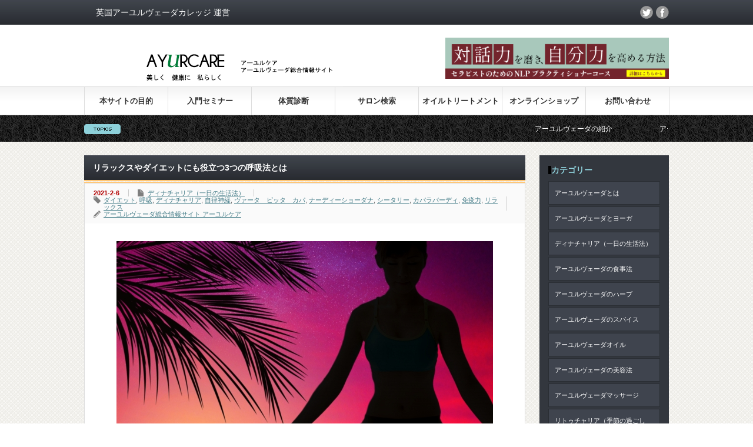

--- FILE ---
content_type: text/html; charset=UTF-8
request_url: https://ayurcare.jp/dinacharya-breathing/
body_size: 20269
content:
<!DOCTYPE html PUBLIC "-//W3C//DTD XHTML 1.1//EN" "https://www.w3.org/TR/xhtml11/DTD/xhtml11.dtd">
<!--[if lt IE 9]><html xmlns="https://www.w3.org/1999/xhtml" class="ie"><![endif]-->
<!--[if (gt IE 9)|!(IE)]><!--><html xmlns="https://www.w3.org/1999/xhtml"><!--<![endif]-->
<head profile="https://gmpg.org/xfn/11">
<meta http-equiv="Content-Type" content="text/html; charset=UTF-8" />
<meta http-equiv="X-UA-Compatible" content="IE=edge,chrome=1" />
<meta name="viewport" content="width=device-width" />

<link rel="alternate" type="application/rss+xml" title="アーユルヴェーダ総合情報サイト | アーユルケア RSS Feed" href="https://ayurcare.jp/feed/" />
<link rel="alternate" type="application/atom+xml" title="アーユルヴェーダ総合情報サイト | アーユルケア Atom Feed" href="https://ayurcare.jp/feed/atom/" /> 
<link rel="icon" href="https://ayurcare.jp/wp-content/uploads/2020/11/favicon.ico">
<link rel="apple-touch-icon" sizes="152x152" href="https://ayurcare.jp/wp-content/uploads/2020/11/apple-touch-icon-152x152-1.png">
<link rel="icon" type="image/png" sizes="192x192" href="https://ayurcare.jp/wp-content/uploads/2020/11/favicon-192x192-1.png">
<link rel="pingback" href="https://ayurcare.jp/xmlrpc.php" />
 

		<!-- All in One SEO 4.1.0.3 -->
		<title>リラックスやダイエットにも役立つ3つの呼吸法とは | アーユルヴェーダ総合情報サイト | アーユルケア</title>
		<meta name="description" content="Contents1 新型コロナウイルス感染症対策としてアーユルヴェーダでできることは1.1 １日１回、１分間の呼吸の回数をはかってみる1.2 体質別に役立つバランスを整える呼吸法の種類と効果1.2.1 リラックスしたい時 […]"/>
		<meta name="keywords" content="ダイエット,呼吸,ディナチャリア,自律神経,ヴァータ　ピッタ　カパ,ナーディーショーダナ,シータリー,カパラバーディ,免疫力,リラックス" />
		<link rel="canonical" href="https://ayurcare.jp/dinacharya-breathing/" />
		<meta property="og:site_name" content="アーユルケア | アーユルヴェーダ総合情報サイト" />
		<meta property="og:type" content="article" />
		<meta property="og:title" content="リラックスやダイエットにも役立つ3つの呼吸法とは | アーユルヴェーダ総合情報サイト | アーユルケア" />
		<meta property="og:description" content="Contents1 新型コロナウイルス感染症対策としてアーユルヴェーダでできることは1.1 １日１回、１分間の呼吸の回数をはかってみる1.2 体質別に役立つバランスを整える呼吸法の種類と効果1.2.1 リラックスしたい時 […]" />
		<meta property="og:url" content="https://ayurcare.jp/dinacharya-breathing/" />
		<meta property="og:image" content="https://ayurcare.jp/wp-content/uploads/2016/06/e5b59696f1c441e3a20529ac1ae240e3_s.jpg" />
		<meta property="og:image:secure_url" content="https://ayurcare.jp/wp-content/uploads/2016/06/e5b59696f1c441e3a20529ac1ae240e3_s.jpg" />
		<meta property="og:image:width" content="640" />
		<meta property="og:image:height" content="453" />
		<meta property="article:published_time" content="2021-02-06T09:00:00Z" />
		<meta property="article:modified_time" content="2021-06-11T04:07:15Z" />
		<meta name="twitter:card" content="summary" />
		<meta name="twitter:domain" content="ayurcare.jp" />
		<meta name="twitter:title" content="リラックスやダイエットにも役立つ3つの呼吸法とは | アーユルヴェーダ総合情報サイト | アーユルケア" />
		<meta name="twitter:description" content="Contents1 新型コロナウイルス感染症対策としてアーユルヴェーダでできることは1.1 １日１回、１分間の呼吸の回数をはかってみる1.2 体質別に役立つバランスを整える呼吸法の種類と効果1.2.1 リラックスしたい時 […]" />
		<meta name="twitter:image" content="https://ayurcare.jp/wp-content/uploads/2016/06/e5b59696f1c441e3a20529ac1ae240e3_s.jpg" />
		<meta name="google" content="nositelinkssearchbox" />
		<script type="application/ld+json" class="aioseo-schema">
			{"@context":"https:\/\/schema.org","@graph":[{"@type":"WebSite","@id":"https:\/\/ayurcare.jp\/#website","url":"https:\/\/ayurcare.jp\/","name":"\u30a2\u30fc\u30e6\u30eb\u30f4\u30a7\u30fc\u30c0\u7dcf\u5408\u60c5\u5831\u30b5\u30a4\u30c8 | \u30a2\u30fc\u30e6\u30eb\u30b1\u30a2","publisher":{"@id":"https:\/\/ayurcare.jp\/#person"}},{"@type":"Person","@id":"https:\/\/ayurcare.jp\/#person","name":"\u30a2\u30fc\u30e6\u30eb\u30b1\u30a2","image":"https:\/\/ayurcare.jp\/wp-content\/uploads\/2020\/02\/logo-2.png"},{"@type":"BreadcrumbList","@id":"https:\/\/ayurcare.jp\/dinacharya-breathing\/#breadcrumblist","itemListElement":[{"@type":"ListItem","@id":"https:\/\/ayurcare.jp\/#listItem","position":"1","item":{"@id":"https:\/\/ayurcare.jp\/#item","name":"\u30db\u30fc\u30e0","description":"\u30a2\u30fc\u30e6\u30eb\u30b1\u30a2\u3067\u306f\u30015000\u5e74\u306e\u6b74\u53f2\u3092\u3082\u3064\u30a4\u30f3\u30c9\u30fb\u30b9\u30ea\u30e9\u30f3\u30ab\u767a\u7965\u306e\u4f1d\u7d71\u533b\u7642\u300c\u751f\u547d\u79d1\u5b66\u300d\u3067\u3042\u308b\u30a2\u30fc\u30e6\u30eb\u30f4\u30a7\u30fc\u30c0\u306b\u3064\u3044\u3066\u6df1\u304f\u5b66\u3076\u3053\u3068\u304c\u3067\u304d\u308b\u7dcf\u5408\u60c5\u5831\u30b5\u30a4\u30c8\u3067\u3059\u3002\u30c9\u30fc\u30b7\u30e3\u3068\u547c\u3070\u308c\u308b3\u3064\u306e\u8981\u7d20\u300c\u30f4\u30a1\u30fc\u30bf\u300d\u300c\u30d4\u30c3\u30bf\u300d\u300c\u30ab\u30d1\u300d\u3001\u30aa\u30a4\u30eb\u3001\u30b9\u30d4\u30ea\u30c1\u30e5\u30a2\u30eb\u30d2\u30fc\u30ea\u30f3\u30b0\u3001\u30a2\u30fc\u30e6\u30eb\u30f4\u30a7\u30fc\u30c0\u306e\u98df\u4e8b\u6cd5\u3084\u7f8e\u5bb9\u6cd5\u7b49\u3001\u53b3\u9078\u3057\u305f\u60c5\u5831\u3092\u304a\u5c4a\u3051\u3057\u307e\u3059\u3002","url":"https:\/\/ayurcare.jp\/"},"nextItem":"https:\/\/ayurcare.jp\/dinacharya-breathing\/#listItem"},{"@type":"ListItem","@id":"https:\/\/ayurcare.jp\/dinacharya-breathing\/#listItem","position":"2","item":{"@id":"https:\/\/ayurcare.jp\/dinacharya-breathing\/#item","name":"\u30ea\u30e9\u30c3\u30af\u30b9\u3084\u30c0\u30a4\u30a8\u30c3\u30c8\u306b\u3082\u5f79\u7acb\u30643\u3064\u306e\u547c\u5438\u6cd5\u3068\u306f","description":"Contents1 \u65b0\u578b\u30b3\u30ed\u30ca\u30a6\u30a4\u30eb\u30b9\u611f\u67d3\u75c7\u5bfe\u7b56\u3068\u3057\u3066\u30a2\u30fc\u30e6\u30eb\u30f4\u30a7\u30fc\u30c0\u3067\u3067\u304d\u308b\u3053\u3068\u306f1.1 \uff11\u65e5\uff11\u56de\u3001\uff11\u5206\u9593\u306e\u547c\u5438\u306e\u56de\u6570\u3092\u306f\u304b\u3063\u3066\u307f\u308b1.2 \u4f53\u8cea\u5225\u306b\u5f79\u7acb\u3064\u30d0\u30e9\u30f3\u30b9\u3092\u6574\u3048\u308b\u547c\u5438\u6cd5\u306e\u7a2e\u985e\u3068\u52b9\u679c1.2.1 \u30ea\u30e9\u30c3\u30af\u30b9\u3057\u305f\u3044\u6642 [\u2026]","url":"https:\/\/ayurcare.jp\/dinacharya-breathing\/"},"previousItem":"https:\/\/ayurcare.jp\/#listItem"}]},{"@type":"Person","@id":"https:\/\/ayurcare.jp\/author\/ayurcare\/#author","url":"https:\/\/ayurcare.jp\/author\/ayurcare\/","name":"\u30a2\u30fc\u30e6\u30eb\u30f4\u30a7\u30fc\u30c0\u7dcf\u5408\u60c5\u5831\u30b5\u30a4\u30c8 \u30a2\u30fc\u30e6\u30eb\u30b1\u30a2","image":{"@type":"ImageObject","@id":"https:\/\/ayurcare.jp\/dinacharya-breathing\/#authorImage","url":"https:\/\/secure.gravatar.com\/avatar\/8679bbfb632381e17aebad0f73b13b60?s=96&d=mm&r=g","width":"96","height":"96","caption":"\u30a2\u30fc\u30e6\u30eb\u30f4\u30a7\u30fc\u30c0\u7dcf\u5408\u60c5\u5831\u30b5\u30a4\u30c8 \u30a2\u30fc\u30e6\u30eb\u30b1\u30a2"}},{"@type":"WebPage","@id":"https:\/\/ayurcare.jp\/dinacharya-breathing\/#webpage","url":"https:\/\/ayurcare.jp\/dinacharya-breathing\/","name":"\u30ea\u30e9\u30c3\u30af\u30b9\u3084\u30c0\u30a4\u30a8\u30c3\u30c8\u306b\u3082\u5f79\u7acb\u30643\u3064\u306e\u547c\u5438\u6cd5\u3068\u306f | \u30a2\u30fc\u30e6\u30eb\u30f4\u30a7\u30fc\u30c0\u7dcf\u5408\u60c5\u5831\u30b5\u30a4\u30c8 | \u30a2\u30fc\u30e6\u30eb\u30b1\u30a2","description":"Contents1 \u65b0\u578b\u30b3\u30ed\u30ca\u30a6\u30a4\u30eb\u30b9\u611f\u67d3\u75c7\u5bfe\u7b56\u3068\u3057\u3066\u30a2\u30fc\u30e6\u30eb\u30f4\u30a7\u30fc\u30c0\u3067\u3067\u304d\u308b\u3053\u3068\u306f1.1 \uff11\u65e5\uff11\u56de\u3001\uff11\u5206\u9593\u306e\u547c\u5438\u306e\u56de\u6570\u3092\u306f\u304b\u3063\u3066\u307f\u308b1.2 \u4f53\u8cea\u5225\u306b\u5f79\u7acb\u3064\u30d0\u30e9\u30f3\u30b9\u3092\u6574\u3048\u308b\u547c\u5438\u6cd5\u306e\u7a2e\u985e\u3068\u52b9\u679c1.2.1 \u30ea\u30e9\u30c3\u30af\u30b9\u3057\u305f\u3044\u6642 [\u2026]","inLanguage":"ja","isPartOf":{"@id":"https:\/\/ayurcare.jp\/#website"},"breadcrumb":{"@id":"https:\/\/ayurcare.jp\/dinacharya-breathing\/#breadcrumblist"},"author":"https:\/\/ayurcare.jp\/dinacharya-breathing\/#author","creator":"https:\/\/ayurcare.jp\/dinacharya-breathing\/#author","image":{"@type":"ImageObject","@id":"https:\/\/ayurcare.jp\/#mainImage","url":"https:\/\/ayurcare.jp\/wp-content\/uploads\/2016\/06\/e5b59696f1c441e3a20529ac1ae240e3_s.jpg","width":"640","height":"453"},"primaryImageOfPage":{"@id":"https:\/\/ayurcare.jp\/dinacharya-breathing\/#mainImage"},"datePublished":"2021-02-06T09:00:00+09:00","dateModified":"2021-06-11T04:07:15+09:00"},{"@type":"Article","@id":"https:\/\/ayurcare.jp\/dinacharya-breathing\/#article","name":"\u30ea\u30e9\u30c3\u30af\u30b9\u3084\u30c0\u30a4\u30a8\u30c3\u30c8\u306b\u3082\u5f79\u7acb\u30643\u3064\u306e\u547c\u5438\u6cd5\u3068\u306f | \u30a2\u30fc\u30e6\u30eb\u30f4\u30a7\u30fc\u30c0\u7dcf\u5408\u60c5\u5831\u30b5\u30a4\u30c8 | \u30a2\u30fc\u30e6\u30eb\u30b1\u30a2","description":"Contents1 \u65b0\u578b\u30b3\u30ed\u30ca\u30a6\u30a4\u30eb\u30b9\u611f\u67d3\u75c7\u5bfe\u7b56\u3068\u3057\u3066\u30a2\u30fc\u30e6\u30eb\u30f4\u30a7\u30fc\u30c0\u3067\u3067\u304d\u308b\u3053\u3068\u306f1.1 \uff11\u65e5\uff11\u56de\u3001\uff11\u5206\u9593\u306e\u547c\u5438\u306e\u56de\u6570\u3092\u306f\u304b\u3063\u3066\u307f\u308b1.2 \u4f53\u8cea\u5225\u306b\u5f79\u7acb\u3064\u30d0\u30e9\u30f3\u30b9\u3092\u6574\u3048\u308b\u547c\u5438\u6cd5\u306e\u7a2e\u985e\u3068\u52b9\u679c1.2.1 \u30ea\u30e9\u30c3\u30af\u30b9\u3057\u305f\u3044\u6642 [\u2026]","headline":"\u30ea\u30e9\u30c3\u30af\u30b9\u3084\u30c0\u30a4\u30a8\u30c3\u30c8\u306b\u3082\u5f79\u7acb\u30643\u3064\u306e\u547c\u5438\u6cd5\u3068\u306f","author":{"@id":"https:\/\/ayurcare.jp\/author\/ayurcare\/#author"},"publisher":{"@id":"https:\/\/ayurcare.jp\/#person"},"datePublished":"2021-02-06T09:00:00+09:00","dateModified":"2021-06-11T04:07:15+09:00","articleSection":"\u30c7\u30a3\u30ca\u30c1\u30e3\u30ea\u30a2\uff08\u4e00\u65e5\u306e\u751f\u6d3b\u6cd5\uff09, \u30c0\u30a4\u30a8\u30c3\u30c8, \u547c\u5438, \u30c7\u30a3\u30ca\u30c1\u30e3\u30ea\u30a2, \u81ea\u5f8b\u795e\u7d4c, \u30f4\u30a1\u30fc\u30bf\u3000\u30d4\u30c3\u30bf\u3000\u30ab\u30d1, \u30ca\u30fc\u30c7\u30a3\u30fc\u30b7\u30e7\u30fc\u30c0\u30ca, \u30b7\u30fc\u30bf\u30ea\u30fc, \u30ab\u30d1\u30e9\u30d0\u30fc\u30c7\u30a3, \u514d\u75ab\u529b, \u30ea\u30e9\u30c3\u30af\u30b9","mainEntityOfPage":{"@id":"https:\/\/ayurcare.jp\/dinacharya-breathing\/#webpage"},"isPartOf":{"@id":"https:\/\/ayurcare.jp\/dinacharya-breathing\/#webpage"},"image":{"@type":"ImageObject","@id":"https:\/\/ayurcare.jp\/#articleImage","url":"https:\/\/ayurcare.jp\/wp-content\/uploads\/2016\/06\/e5b59696f1c441e3a20529ac1ae240e3_s.jpg","width":"640","height":"453"}}]}
		</script>
		<!-- All in One SEO -->

<link rel='dns-prefetch' href='//s.w.org' />
<link rel="alternate" type="application/rss+xml" title="アーユルヴェーダ総合情報サイト | アーユルケア &raquo; リラックスやダイエットにも役立つ3つの呼吸法とは のコメントのフィード" href="https://ayurcare.jp/dinacharya-breathing/feed/" />
		<!-- This site uses the Google Analytics by MonsterInsights plugin v8.12.1 - Using Analytics tracking - https://www.monsterinsights.com/ -->
							<script
				src="//www.googletagmanager.com/gtag/js?id=G-SH95N754RT"  data-cfasync="false" data-wpfc-render="false" type="text/javascript" async></script>
			<script data-cfasync="false" data-wpfc-render="false" type="text/javascript">
				var mi_version = '8.12.1';
				var mi_track_user = true;
				var mi_no_track_reason = '';
				
								var disableStrs = [
										'ga-disable-G-SH95N754RT',
														];

				/* Function to detect opted out users */
				function __gtagTrackerIsOptedOut() {
					for (var index = 0; index < disableStrs.length; index++) {
						if (document.cookie.indexOf(disableStrs[index] + '=true') > -1) {
							return true;
						}
					}

					return false;
				}

				/* Disable tracking if the opt-out cookie exists. */
				if (__gtagTrackerIsOptedOut()) {
					for (var index = 0; index < disableStrs.length; index++) {
						window[disableStrs[index]] = true;
					}
				}

				/* Opt-out function */
				function __gtagTrackerOptout() {
					for (var index = 0; index < disableStrs.length; index++) {
						document.cookie = disableStrs[index] + '=true; expires=Thu, 31 Dec 2099 23:59:59 UTC; path=/';
						window[disableStrs[index]] = true;
					}
				}

				if ('undefined' === typeof gaOptout) {
					function gaOptout() {
						__gtagTrackerOptout();
					}
				}
								window.dataLayer = window.dataLayer || [];

				window.MonsterInsightsDualTracker = {
					helpers: {},
					trackers: {},
				};
				if (mi_track_user) {
					function __gtagDataLayer() {
						dataLayer.push(arguments);
					}

					function __gtagTracker(type, name, parameters) {
						if (!parameters) {
							parameters = {};
						}

						if (parameters.send_to) {
							__gtagDataLayer.apply(null, arguments);
							return;
						}

						if (type === 'event') {
														parameters.send_to = monsterinsights_frontend.v4_id;
							var hookName = name;
							if (typeof parameters['event_category'] !== 'undefined') {
								hookName = parameters['event_category'] + ':' + name;
							}

							if (typeof MonsterInsightsDualTracker.trackers[hookName] !== 'undefined') {
								MonsterInsightsDualTracker.trackers[hookName](parameters);
							} else {
								__gtagDataLayer('event', name, parameters);
							}
							
													} else {
							__gtagDataLayer.apply(null, arguments);
						}
					}

					__gtagTracker('js', new Date());
					__gtagTracker('set', {
						'developer_id.dZGIzZG': true,
											});
										__gtagTracker('config', 'G-SH95N754RT', {"forceSSL":"true","link_attribution":"true"} );
															window.gtag = __gtagTracker;										(function () {
						/* https://developers.google.com/analytics/devguides/collection/analyticsjs/ */
						/* ga and __gaTracker compatibility shim. */
						var noopfn = function () {
							return null;
						};
						var newtracker = function () {
							return new Tracker();
						};
						var Tracker = function () {
							return null;
						};
						var p = Tracker.prototype;
						p.get = noopfn;
						p.set = noopfn;
						p.send = function () {
							var args = Array.prototype.slice.call(arguments);
							args.unshift('send');
							__gaTracker.apply(null, args);
						};
						var __gaTracker = function () {
							var len = arguments.length;
							if (len === 0) {
								return;
							}
							var f = arguments[len - 1];
							if (typeof f !== 'object' || f === null || typeof f.hitCallback !== 'function') {
								if ('send' === arguments[0]) {
									var hitConverted, hitObject = false, action;
									if ('event' === arguments[1]) {
										if ('undefined' !== typeof arguments[3]) {
											hitObject = {
												'eventAction': arguments[3],
												'eventCategory': arguments[2],
												'eventLabel': arguments[4],
												'value': arguments[5] ? arguments[5] : 1,
											}
										}
									}
									if ('pageview' === arguments[1]) {
										if ('undefined' !== typeof arguments[2]) {
											hitObject = {
												'eventAction': 'page_view',
												'page_path': arguments[2],
											}
										}
									}
									if (typeof arguments[2] === 'object') {
										hitObject = arguments[2];
									}
									if (typeof arguments[5] === 'object') {
										Object.assign(hitObject, arguments[5]);
									}
									if ('undefined' !== typeof arguments[1].hitType) {
										hitObject = arguments[1];
										if ('pageview' === hitObject.hitType) {
											hitObject.eventAction = 'page_view';
										}
									}
									if (hitObject) {
										action = 'timing' === arguments[1].hitType ? 'timing_complete' : hitObject.eventAction;
										hitConverted = mapArgs(hitObject);
										__gtagTracker('event', action, hitConverted);
									}
								}
								return;
							}

							function mapArgs(args) {
								var arg, hit = {};
								var gaMap = {
									'eventCategory': 'event_category',
									'eventAction': 'event_action',
									'eventLabel': 'event_label',
									'eventValue': 'event_value',
									'nonInteraction': 'non_interaction',
									'timingCategory': 'event_category',
									'timingVar': 'name',
									'timingValue': 'value',
									'timingLabel': 'event_label',
									'page': 'page_path',
									'location': 'page_location',
									'title': 'page_title',
								};
								for (arg in args) {
																		if (!(!args.hasOwnProperty(arg) || !gaMap.hasOwnProperty(arg))) {
										hit[gaMap[arg]] = args[arg];
									} else {
										hit[arg] = args[arg];
									}
								}
								return hit;
							}

							try {
								f.hitCallback();
							} catch (ex) {
							}
						};
						__gaTracker.create = newtracker;
						__gaTracker.getByName = newtracker;
						__gaTracker.getAll = function () {
							return [];
						};
						__gaTracker.remove = noopfn;
						__gaTracker.loaded = true;
						window['__gaTracker'] = __gaTracker;
					})();
									} else {
										console.log("");
					(function () {
						function __gtagTracker() {
							return null;
						}

						window['__gtagTracker'] = __gtagTracker;
						window['gtag'] = __gtagTracker;
					})();
									}
			</script>
				<!-- / Google Analytics by MonsterInsights -->
				<script type="text/javascript">
			window._wpemojiSettings = {"baseUrl":"https:\/\/s.w.org\/images\/core\/emoji\/13.0.1\/72x72\/","ext":".png","svgUrl":"https:\/\/s.w.org\/images\/core\/emoji\/13.0.1\/svg\/","svgExt":".svg","source":{"concatemoji":"https:\/\/ayurcare.jp\/wp-includes\/js\/wp-emoji-release.min.js?ver=5.7.14"}};
			!function(e,a,t){var n,r,o,i=a.createElement("canvas"),p=i.getContext&&i.getContext("2d");function s(e,t){var a=String.fromCharCode;p.clearRect(0,0,i.width,i.height),p.fillText(a.apply(this,e),0,0);e=i.toDataURL();return p.clearRect(0,0,i.width,i.height),p.fillText(a.apply(this,t),0,0),e===i.toDataURL()}function c(e){var t=a.createElement("script");t.src=e,t.defer=t.type="text/javascript",a.getElementsByTagName("head")[0].appendChild(t)}for(o=Array("flag","emoji"),t.supports={everything:!0,everythingExceptFlag:!0},r=0;r<o.length;r++)t.supports[o[r]]=function(e){if(!p||!p.fillText)return!1;switch(p.textBaseline="top",p.font="600 32px Arial",e){case"flag":return s([127987,65039,8205,9895,65039],[127987,65039,8203,9895,65039])?!1:!s([55356,56826,55356,56819],[55356,56826,8203,55356,56819])&&!s([55356,57332,56128,56423,56128,56418,56128,56421,56128,56430,56128,56423,56128,56447],[55356,57332,8203,56128,56423,8203,56128,56418,8203,56128,56421,8203,56128,56430,8203,56128,56423,8203,56128,56447]);case"emoji":return!s([55357,56424,8205,55356,57212],[55357,56424,8203,55356,57212])}return!1}(o[r]),t.supports.everything=t.supports.everything&&t.supports[o[r]],"flag"!==o[r]&&(t.supports.everythingExceptFlag=t.supports.everythingExceptFlag&&t.supports[o[r]]);t.supports.everythingExceptFlag=t.supports.everythingExceptFlag&&!t.supports.flag,t.DOMReady=!1,t.readyCallback=function(){t.DOMReady=!0},t.supports.everything||(n=function(){t.readyCallback()},a.addEventListener?(a.addEventListener("DOMContentLoaded",n,!1),e.addEventListener("load",n,!1)):(e.attachEvent("onload",n),a.attachEvent("onreadystatechange",function(){"complete"===a.readyState&&t.readyCallback()})),(n=t.source||{}).concatemoji?c(n.concatemoji):n.wpemoji&&n.twemoji&&(c(n.twemoji),c(n.wpemoji)))}(window,document,window._wpemojiSettings);
		</script>
		<style type="text/css">
img.wp-smiley,
img.emoji {
	display: inline !important;
	border: none !important;
	box-shadow: none !important;
	height: 1em !important;
	width: 1em !important;
	margin: 0 .07em !important;
	vertical-align: -0.1em !important;
	background: none !important;
	padding: 0 !important;
}
</style>
	<link rel='stylesheet' id='wp-block-library-css'  href='https://ayurcare.jp/wp-includes/css/dist/block-library/style.min.css?ver=5.7.14' type='text/css' media='all' />
<link rel='stylesheet' id='pc_google_analytics-frontend-css'  href='https://ayurcare.jp/wp-content/plugins/pc-google-analytics/assets/css/frontend.css?ver=1.0.0' type='text/css' media='all' />
<link rel='stylesheet' id='toc-screen-css'  href='https://ayurcare.jp/wp-content/plugins/table-of-contents-plus/screen.min.css?ver=2002' type='text/css' media='all' />
<link rel='stylesheet' id='tablepress-default-css'  href='https://ayurcare.jp/wp-content/plugins/tablepress/css/default.min.css?ver=1.13' type='text/css' media='all' />
<link rel='stylesheet' id='va-social-buzz-css'  href='https://ayurcare.jp/wp-content/plugins/va-social-buzz/assets/css/style.min.css?ver=1.1.14' type='text/css' media='all' />
<style id='va-social-buzz-inline-css' type='text/css'>
.va-social-buzz .vasb_fb .vasb_fb_thumbnail{background-image:url(https://ayurcare.jp/wp-content/uploads/2016/06/e5b59696f1c441e3a20529ac1ae240e3_s.jpg);}#secondary #widget-area .va-social-buzz .vasb_fb .vasb_fb_like,#secondary .widget-area .va-social-buzz .vasb_fb .vasb_fb_like,#secondary.widget-area .va-social-buzz .vasb_fb .vasb_fb_like,.secondary .widget-area .va-social-buzz .vasb_fb .vasb_fb_like,.sidebar-container .va-social-buzz .vasb_fb .vasb_fb_like,.va-social-buzz .vasb_fb .vasb_fb_like{background-color:rgba(43,43,43,0.7);color:#ffffff;}@media only screen and (min-width:711px){.va-social-buzz .vasb_fb .vasb_fb_like{background-color:rgba(43,43,43,1);}}
</style>
<script type='text/javascript' src='https://ayurcare.jp/wp-includes/js/jquery/jquery.min.js?ver=3.5.1' id='jquery-core-js'></script>
<script type='text/javascript' src='https://ayurcare.jp/wp-includes/js/jquery/jquery-migrate.min.js?ver=3.3.2' id='jquery-migrate-js'></script>
<script type='text/javascript' src='https://ayurcare.jp/wp-content/plugins/google-analytics-for-wordpress/assets/js/frontend-gtag.min.js?ver=8.12.1' id='monsterinsights-frontend-script-js'></script>
<script data-cfasync="false" data-wpfc-render="false" type="text/javascript" id='monsterinsights-frontend-script-js-extra'>/* <![CDATA[ */
var monsterinsights_frontend = {"js_events_tracking":"true","download_extensions":"doc,pdf,ppt,zip,xls,docx,pptx,xlsx","inbound_paths":"[{\"path\":\"\\\/go\\\/\",\"label\":\"affiliate\"},{\"path\":\"\\\/recommend\\\/\",\"label\":\"affiliate\"}]","home_url":"https:\/\/ayurcare.jp","hash_tracking":"false","ua":"","v4_id":"G-SH95N754RT"};/* ]]> */
</script>
<script type='text/javascript' src='https://ayurcare.jp/wp-content/plugins/pc-google-analytics/assets/js/frontend.min.js?ver=1.0.0' id='pc_google_analytics-frontend-js'></script>
<link rel="https://api.w.org/" href="https://ayurcare.jp/wp-json/" /><link rel="alternate" type="application/json" href="https://ayurcare.jp/wp-json/wp/v2/posts/251" /><link rel='shortlink' href='https://ayurcare.jp/?p=251' />
<link rel="alternate" type="application/json+oembed" href="https://ayurcare.jp/wp-json/oembed/1.0/embed?url=https%3A%2F%2Fayurcare.jp%2Fdinacharya-breathing%2F" />
<link rel="alternate" type="text/xml+oembed" href="https://ayurcare.jp/wp-json/oembed/1.0/embed?url=https%3A%2F%2Fayurcare.jp%2Fdinacharya-breathing%2F&#038;format=xml" />
	<script>
		(function(i,s,o,g,r,a,m){i['GoogleAnalyticsObject']=r;i[r]=i[r]||function(){
		(i[r].q=i[r].q||[]).push(arguments)},i[r].l=1*new Date();a=s.createElement(o),
		m=s.getElementsByTagName(o)[0];a.async=1;a.src=g;m.parentNode.insertBefore(a,m)
		})(window,document,'script','//www.google-analytics.com/analytics.js','ga');
		
		ga('create', 'kanda@field-i.com', 'auto');
		ga('send', 'pageview');
		
		</script>
		<style type="text/css" id="wp-custom-css">
			h2 {
  /*線の種類（二重線）太さ 色*/
  border-bottom: double 5px #FFC778;
}
#main_image3 h2 { color: #000000; }    /*フォントカラー*/
		</style>
		
<script type="text/javascript" src="https://ayurcare.jp/wp-content/themes/gorgeous_tcd013/js/jquery.li-scroller.1.0.js"></script>
<script type="text/javascript">
jQuery(document).ready(function($){
 $("#newslist").liScroll({travelocity: 0.08});
});
</script>

	
<link rel="stylesheet" href="https://ayurcare.jp/wp-content/themes/gorgeous_tcd013/style.css?ver=4.1" type="text/css" />
<link rel="stylesheet" href="https://ayurcare.jp/wp-content/themes/gorgeous_tcd013/comment-style.css?ver=4.1" type="text/css" />

<link rel="stylesheet" media="screen and (min-width:641px)" href="https://ayurcare.jp/wp-content/themes/gorgeous_tcd013/style_pc.css?ver=4.1" type="text/css" />
<link rel="stylesheet" media="screen and (max-width:640px)" href="https://ayurcare.jp/wp-content/themes/gorgeous_tcd013/style_sp.css?ver=4.1" type="text/css" />

<link rel="stylesheet" href="https://ayurcare.jp/wp-content/themes/gorgeous_tcd013/japanese.css?ver=4.1" type="text/css" />

<script type="text/javascript" src="https://ayurcare.jp/wp-content/themes/gorgeous_tcd013/js/jscript.js?ver=4.1"></script>
<script type="text/javascript" src="https://ayurcare.jp/wp-content/themes/gorgeous_tcd013/js/scroll.js?ver=4.1"></script>
<script type="text/javascript" src="https://ayurcare.jp/wp-content/themes/gorgeous_tcd013/js/comment.js?ver=4.1"></script>
<script type="text/javascript" src="https://ayurcare.jp/wp-content/themes/gorgeous_tcd013/js/rollover.js?ver=4.1"></script>
<!--[if lt IE 9]>
<link id="stylesheet" rel="stylesheet" href="https://ayurcare.jp/wp-content/themes/gorgeous_tcd013/style_pc.css?ver=4.1" type="text/css" />
<script type="text/javascript" src="https://ayurcare.jp/wp-content/themes/gorgeous_tcd013/js/ie.js?ver=4.1"></script>
<link rel="stylesheet" href="https://ayurcare.jp/wp-content/themes/gorgeous_tcd013/ie.css" type="text/css" />
<![endif]-->

<!--[if IE 7]>
<link rel="stylesheet" href="https://ayurcare.jp/wp-content/themes/gorgeous_tcd013/ie7.css" type="text/css" />
<![endif]-->

<style type="text/css">
body { font-size:14px; }
.post h4{
border-left: 10px double #907C79;
border-bottom: 1px dotted #9C8481;
padding-left: 15px;
}
/* fb-plugin */
@media screen and (min-width: 768px) {
.fb-bnr-area{width:100%; margin-bottom:10px;}
.fb-bnr-area .fbplg{float:left; width:430px;}
.fb-bnr-area .pcbnr{float:right; margin:0 0 0 20px;}
.fb-bnr-area .spbnr{display:none;}
}
@media screen and (max-width: 767px) {
.fb-bnr-area .fbplg{width:100%;}
.fb-bnr-area .spbnr{margin:10px 0;}
.fb-bnr-area .spbnr img{width:100%; height:auto;}
.fb-bnr-area .pcbnr{display:none;}
}
</style>

<script>
jQuery(function($){
var first_width = $(window).width();
 
var timer = false;
$(window).resize(function() {
    if (timer !== false) {
        clearTimeout(timer);
    }
    timer = setTimeout(function() {
        var width = $(window).width();
        if(width!=first_width){
 
            //console.log('resized');
            fbiframe_reload();
            first_width=width;
        }
    }, 200);
});
function fbiframe_reload(){
        var width = $(".fbplg").width();
        var src = "https://www.facebook.com/plugins/page.php?href=https%3A%2F%2Fwww.facebook.com%2Fayurvedacollege.jp%2F&tabs=timeline&width="+width+"&height=350&small_header=true&adapt_container_width=true&hide_cover=false&show_facepile=false&appId"
        $("#fbiframe").attr("src","");
        $("#fbiframe").attr("src",src); 
        $("#fbiframe").attr("width",width);
};
fbiframe_reload();
});
</script>

</head>
<body class=" default">

 <div id="header_wrap">
  <div id="header" class="clearfix">

   <!-- site description -->
   <h1 id="site_description"></h1>

   <!-- logo -->
   <h2 id="logo" style="top:57px; left:58px;"><a href=" https://ayurcare.jp/" title="アーユルヴェーダ総合情報サイト | アーユルケア" data-label="アーユルヴェーダ総合情報サイト | アーユルケア"><img src="https://ayurcare.jp/wp-content/uploads/2020/02/logo-2.png" /></a></h2>

   <!-- global menu -->
   <a href="#" class="menu_button">menu</a>
   <div id="global_menu" class="clearfix">
    <ul id="menu-%e3%83%a1%e3%83%8b%e3%83%a5%e3%83%bc%e3%83%90%e3%83%bc" class="menu"><li id="menu-item-17" class="menu-item menu-item-type-custom menu-item-object-custom menu-item-17"><a href="https://ayurcare.jp/%E3%82%A2%E3%83%BC%E3%83%A6%E3%83%AB%E3%83%B4%E3%82%A7%E3%83%BC%E3%83%80%E3%81%AE%E9%AD%85%E5%8A%9B/">本サイトの目的</a></li>
<li id="menu-item-29" class="menu-item menu-item-type-custom menu-item-object-custom menu-item-29"><a target="_blank" rel="noopener" href="https://www.ayurvedacollege.jp/course/17">入門セミナー</a></li>
<li id="menu-item-28" class="menu-item menu-item-type-custom menu-item-object-custom menu-item-28"><a target="_blank" rel="noopener" href="https://www.ayurvedacollege.jp/diagnosis">体質診断</a></li>
<li id="menu-item-1165" class="menu-item menu-item-type-custom menu-item-object-custom menu-item-1165"><a target="_blank" rel="noopener" href="https://ayurvedanavi.jp/">サロン検索</a></li>
<li id="menu-item-30" class="menu-item menu-item-type-custom menu-item-object-custom menu-item-30"><a target="_blank" rel="noopener" href="https://prava.jp/">オイルトリートメント</a></li>
<li id="menu-item-31" class="menu-item menu-item-type-custom menu-item-object-custom menu-item-31"><a target="_blank" rel="noopener" href="https://www.aromaticashop.jp/">オンラインショップ</a></li>
<li id="menu-item-39" class="menu-item menu-item-type-post_type menu-item-object-page menu-item-39"><a href="https://ayurcare.jp/contact/">お問い合わせ</a></li>
</ul>   </div>

   <!-- news ticker -->
      <div id="news_ticker">
        <ul id="newslist">
          <li><a href="https://ayurcare.jp/ayurvedalife/">アーユルヴェーダの紹介</a></li>
               <li><a href="https://ayurcare.jp/yoga/">アーユルヴェーダとヨーガ</a></li>
               <li><a href="https://ayurcare.jp/philosophy/">サンキャ哲学</a></li>
               <li><a href="https://ayurcare.jp/diet_taste/">アーユルヴェーダの食事法　①６つの味（ラサ）</a></li>
              </ul>
       </div>
   	  <p class="desp"><a href="https://www.ayurvedacollege.jp/" target="_blank">英国アーユルヴェーダカレッジ 運営</a></p>
	<!-- social button -->
      <ul id="social_link" class="clearfix">
            <li class="twitter"><a class="target_blank" href="https://twitter.com/ayurveda_japan">twitter</a></li>
            <li class="facebook"><a class="target_blank" href="https://www.facebook.com/ayurvedacollege.jp/">facebook</a></li>
       </ul>
   
   <!-- banner -->
         <div id="header_banner">
         <a href="https://ayurveda-school.jp/course_category/course3/" target="_blank"><img src="https://ayurcare.jp/wp-content/uploads/2022/09/NLP850.png" width="380" height="70"></a>       </div>
      
  </div><!-- END #header -->
 </div><!-- END #header_wrap -->

 <!-- smartphone banner -->
 
 <div id="contents" class="clearfix">

<div id="main_col">


 <h2 class="headline1" id="page_headline">リラックスやダイエットにも役立つ3つの呼吸法とは</h2>

 <div id="content" class="clearfix">

  
    <ul id="single_meta" class="clearfix">
   <li class="date">2021-2-6</li>   <li class="post_category"><a href="https://ayurcare.jp/category/dinacharya/" rel="category tag">ディナチャリア（一日の生活法）</a></li>   <li class="post_tag"><a href="https://ayurcare.jp/tag/diet/" rel="tag">ダイエット</a>, <a href="https://ayurcare.jp/tag/breathing/" rel="tag">呼吸</a>, <a href="https://ayurcare.jp/tag/%e3%83%87%e3%82%a3%e3%83%8a%e3%83%81%e3%83%a3%e3%83%aa%e3%82%a2/" rel="tag">ディナチャリア</a>, <a href="https://ayurcare.jp/tag/%e8%87%aa%e5%be%8b%e7%a5%9e%e7%b5%8c/" rel="tag">自律神経</a>, <a href="https://ayurcare.jp/tag/%e3%83%b4%e3%82%a1%e3%83%bc%e3%82%bf%e3%80%80%e3%83%94%e3%83%83%e3%82%bf%e3%80%80%e3%82%ab%e3%83%91/" rel="tag">ヴァータ　ピッタ　カパ</a>, <a href="https://ayurcare.jp/tag/%e3%83%8a%e3%83%bc%e3%83%87%e3%82%a3%e3%83%bc%e3%82%b7%e3%83%a7%e3%83%bc%e3%83%80%e3%83%8a/" rel="tag">ナーディーショーダナ</a>, <a href="https://ayurcare.jp/tag/%e3%82%b7%e3%83%bc%e3%82%bf%e3%83%aa%e3%83%bc/" rel="tag">シータリー</a>, <a href="https://ayurcare.jp/tag/%e3%82%ab%e3%83%91%e3%83%a9%e3%83%90%e3%83%bc%e3%83%87%e3%82%a3/" rel="tag">カパラバーディ</a>, <a href="https://ayurcare.jp/tag/%e5%85%8d%e7%96%ab%e5%8a%9b/" rel="tag">免疫力</a>, <a href="https://ayurcare.jp/tag/%e3%83%aa%e3%83%a9%e3%83%83%e3%82%af%e3%82%b9/" rel="tag">リラックス</a></li>      <li class="post_author"><a href="https://ayurcare.jp/author/ayurcare/" title="アーユルヴェーダ総合情報サイト アーユルケア の投稿" rel="author">アーユルヴェーダ総合情報サイト アーユルケア</a></li>  </ul>
  
  <div class="post clearfix">

         
   <div class="post_image"><img width="640" height="453" src="https://ayurcare.jp/wp-content/uploads/2016/06/e5b59696f1c441e3a20529ac1ae240e3_s.jpg" class="attachment-large size-large wp-post-image" alt="呼吸法" loading="lazy" srcset="https://ayurcare.jp/wp-content/uploads/2016/06/e5b59696f1c441e3a20529ac1ae240e3_s.jpg 640w, https://ayurcare.jp/wp-content/uploads/2016/06/e5b59696f1c441e3a20529ac1ae240e3_s-300x212.jpg 300w" sizes="(max-width: 640px) 100vw, 640px" /></div>
   
<div id="toc_container" class="no_bullets"><p class="toc_title">Contents</p><ul class="toc_list"><li><a href="#i"><span class="toc_number toc_depth_1">1</span> 新型コロナウイルス感染症対策としてアーユルヴェーダでできることは</a><ul><li><a href="#i-2"><span class="toc_number toc_depth_2">1.1</span> １日１回、１分間の呼吸の回数をはかってみる</a></li><li><a href="#i-3"><span class="toc_number toc_depth_2">1.2</span> 体質別に役立つバランスを整える呼吸法の種類と効果</a><ul><li><a href="#i-4"><span class="toc_number toc_depth_3">1.2.1</span> リラックスしたい時は、ヴァータ鎮静のための呼吸法（ナーディーショーダナ）</a></li><li><a href="#i-5"><span class="toc_number toc_depth_3">1.2.2</span> イライラを落ち着かせるトレーニング、ピッタ鎮静の呼吸法（シータリー）</a></li><li><a href="#i-6"><span class="toc_number toc_depth_3">1.2.3</span> ダイエットにも役立つ、カパ鎮静の呼吸法（カパラバーディ）</a></li></ul></li></ul></li></ul></div>
<h2 class="has-black-color has-text-color"><span id="i">新型コロナウイルス感染症対策としてアーユルヴェーダでできることは</span></h2>



<p>ここでは、ディナチャリアの教えの一つ、「呼吸法」についてご紹介します。ウィルスや細菌など目に見えない存在に脅かされ、免疫力を高めたい今、自律神経のバランスを整えておくことが大切です。コラムを参考に、自分で意識的に自律神経を調整できる「呼吸法」を身につけていきましょう。</p>



<h3><span id="i-2">１日１回、１分間の呼吸の回数をはかってみる</span></h3>



<figure class="wp-block-image size-large"><img loading="lazy" width="640" height="427" src="https://ayurcare.jp/wp-content/uploads/2016/06/7f64a74ed8c459f1108c12ada55dc2b0_s.jpg" alt="呼吸" class="wp-image-338" srcset="https://ayurcare.jp/wp-content/uploads/2016/06/7f64a74ed8c459f1108c12ada55dc2b0_s.jpg 640w, https://ayurcare.jp/wp-content/uploads/2016/06/7f64a74ed8c459f1108c12ada55dc2b0_s-300x200.jpg 300w" sizes="(max-width: 640px) 100vw, 640px" /></figure>



<p>アーユルヴェーダは体だけでなく心の健康も考えます。なぜなら、私たちの心と体はつながっているからです。そして心の状態をわかりやすく表しているのが呼吸でもあります。</p>



<p>不安や緊張にさいなまれている時、疲れがたまっている時は、呼吸は早く浅くなっています。 逆に心が満たされリラックスしている時は、呼吸はゆっくり深くなっているのに気づくことでしょう。</p>



<p>私たちは意図的に心臓の鼓動を早めたり、汗を出したりすることはできませんが、呼吸をゆっくりすることは誰でもできます。緊張し呼吸が浅いことに気づいたら、「深くゆっくりとした呼吸」に意識して変えてみてください。そうすることで、過剰な交感神経の緊張を緩めめて、自律神経のバランスを整えることができるのです。</p>



<p>実際に「吸って吐いて」の呼吸を１回と数えた場合、 正常時は、１分間に12回から20回くらい呼吸をしています。さらに、１分間に６回前後になって、ゆっくりとしっかり息を吐き切ると副交感神経が優位になりリラックス状態に。</p>



<p>１日１回、１分間のタイマーをかけて、呼吸の回数を毎日数えてみましょう。</p>



<p>特に、練る前は１分間に６回ほどの呼吸に整えてから横になってみてください。 一日の終わりに副交感神経のスイッチをいれることは良い睡眠も誘ってくれます。是非試しみてください。</p>



<h3><span id="i-3">体質別に役立つバランスを整える呼吸法の種類と効果</span></h3>



<p>アーユルヴェーダでは人の<a href="///www.ayurvedacollege.jp/about/184" target="_blank" rel="noreferrer noopener">体質をヴァータ・ピッタ・カパのドーシャのバランスから３つのタイプ</a>に分けて考えています。そして、それぞれの体質別にバランスを整える呼吸法というものがあります。<br>
<a href="///www.ayurvedacollege.jp/diagnosis" target="_blank" rel="noreferrer noopener">ご自分の体質をチェックしたい方はこちら！「アーユルヴェーダ体質診断」</a>&nbsp;</p>



<h4><span id="i-4">リラックスしたい時は、ヴァータ鎮静のための呼吸法（ナーディーショーダナ）</span></h4>



<figure class="wp-block-image size-large"><img loading="lazy" width="1024" height="678" src="https://ayurcare.jp/wp-content/uploads/2021/02/women-1784755_1920-1024x678.jpg" alt="" class="wp-image-1583" srcset="https://ayurcare.jp/wp-content/uploads/2021/02/women-1784755_1920-1024x678.jpg 1024w, https://ayurcare.jp/wp-content/uploads/2021/02/women-1784755_1920-300x199.jpg 300w, https://ayurcare.jp/wp-content/uploads/2021/02/women-1784755_1920-768x508.jpg 768w, https://ayurcare.jp/wp-content/uploads/2021/02/women-1784755_1920-1536x1017.jpg 1536w, https://ayurcare.jp/wp-content/uploads/2021/02/women-1784755_1920-980x649.jpg 980w, https://ayurcare.jp/wp-content/uploads/2021/02/women-1784755_1920.jpg 1920w" sizes="(max-width: 1024px) 100vw, 1024px" /></figure>



<p>ヴァータを鎮静する呼吸法は、自律神経のバランスを整え、イライラや不安を解消する効果があります。<br>
安定と落ち着きが必要な時に取り入れてください。</p>



<p>1.右手の親指を右の鼻孔にあて、薬指を左の鼻孔にあてる。人差し指と中指は眉間のあたりにおく<br>
2.親指で右の鼻孔をふさぎ、左の鼻孔から息を吐いて、吸って止める<br>
3.薬指で左の鼻孔をふさぎ、親指をあけて右の鼻孔から息を吐く<br>
4.同じようにして、右の鼻孔から息を吸い、止め、左の鼻孔から息を吐く<br>
5.この①～④の流れをワンセットとし、４～５往復行う</p>



<p>ポイントとしては、ゆっくりと息の音が聞こえないくらい静かに行うことです。</p>



<p>左の鼻孔は月に関係し、安定と落ち着きを、右の鼻孔からの息は太陽に関係し、代謝や活動に影響を与えると考えられています。</p>



<p>左の息の通りが良く、右が詰まっているならば、副交感神経が優位な状態です。そして、右の通りがよくて左が詰まっているならば交感神経が優位になっています。つまり、不安を感じたり、イライラして緊張していたりしているときは右の鼻の息の通りがいいはずです。&nbsp;</p>



<h4><span id="i-5">イライラを落ち着かせるトレーニング、ピッタ鎮静の呼吸法（シータリー）</span></h4>



<figure class="wp-block-image size-large"><img loading="lazy" width="1024" height="683" src="https://ayurcare.jp/wp-content/uploads/2021/02/vacations-2120259_1920-1024x683.jpg" alt="" class="wp-image-1582" srcset="https://ayurcare.jp/wp-content/uploads/2021/02/vacations-2120259_1920-1024x683.jpg 1024w, https://ayurcare.jp/wp-content/uploads/2021/02/vacations-2120259_1920-300x200.jpg 300w, https://ayurcare.jp/wp-content/uploads/2021/02/vacations-2120259_1920-768x512.jpg 768w, https://ayurcare.jp/wp-content/uploads/2021/02/vacations-2120259_1920-1536x1024.jpg 1536w, https://ayurcare.jp/wp-content/uploads/2021/02/vacations-2120259_1920-980x653.jpg 980w, https://ayurcare.jp/wp-content/uploads/2021/02/vacations-2120259_1920.jpg 1920w" sizes="(max-width: 1024px) 100vw, 1024px" /></figure>



<p>この呼吸法は、体や心を冷やす効果があり、ピッタが悪化してイライラしてしまっている時や、夏の暑い季節に役立ちます。</p>



<p>1.この呼吸法は口と鼻で行う<br>
2.舌をすぼめて丸くし、筒型にします。 筒を通して空気を吸う。すると、冷たい空気が入ってくる<br>
3.冷たい空気を吸い込んで、しばらく息を止める。その間、冷えた空気が体内の熱くなっているところを冷やしていくのをイメージ。体内の熱が冷めて気持ちが落ち着く</p>



<p>4.温まった空気を鼻から吐く</p>



<p>5.この①～④の流れをワンセットとして、３～４回行う</p>



<p>どこでも簡単にできる呼吸法なので、ぜひ試してみてください。&nbsp;</p>



<h4><span id="i-6">ダイエットにも役立つ、カパ鎮静の呼吸法（カパラバーディ）</span></h4>



<figure class="wp-block-image size-large"><img loading="lazy" width="1024" height="681" src="https://ayurcare.jp/wp-content/uploads/2020/03/diet-398612_1920-1024x681.jpg" alt="" class="wp-image-1203" srcset="https://ayurcare.jp/wp-content/uploads/2020/03/diet-398612_1920-1024x681.jpg 1024w, https://ayurcare.jp/wp-content/uploads/2020/03/diet-398612_1920-300x200.jpg 300w, https://ayurcare.jp/wp-content/uploads/2020/03/diet-398612_1920-768x511.jpg 768w, https://ayurcare.jp/wp-content/uploads/2020/03/diet-398612_1920-1536x1022.jpg 1536w, https://ayurcare.jp/wp-content/uploads/2020/03/diet-398612_1920-980x652.jpg 980w, https://ayurcare.jp/wp-content/uploads/2020/03/diet-398612_1920.jpg 1920w" sizes="(max-width: 1024px) 100vw, 1024px" /></figure>



<p>朝、まったくやる気が出ない、体が重くてだるい、気持ちが落ち込んでいる、少し寒気がする、そんなときに効果的な呼吸法がカパラーバティです。</p>



<p>1.鼻で小刻みに吸う吐くを繰り返す。特に吐くときに強く力をこめる<br>
2.少し早いスピードで、30回～100回行う。慣れないと過呼吸状態になるので、20回くらいから始めて、少しずつ回数を増やしていく</p>



<p>吐く際に勢いよくお腹をへこませることによって、へその下の丹田のツボを刺激します。 体が温まり、カパの冷たさを減らして、バランスさせることが可能です。</p>



<p>春先は、カパが増大する季節ですので、カパ体質でない方も、この呼吸法を試してみましょう。</p>



<p>私たちが生きている限り続ける大切な呼吸、日本人は呼吸が浅く、肺の機能を十分使っていないとよく言われます。深呼吸を数分間、肺がおもいっきり広がるのをイメージしながら、肺が十分にひろがったり、縮んだりするのを脳に記憶させることで、私たちが無意識にやっている呼吸の働きが高まります。ぜひ、習慣にしてみてください。</p>
<div class="va-social-buzz"><div class="vasb_share"><div class="vasb_share_button vasb_share_button-fb"><a href="https://www.facebook.com/sharer/sharer.php?u=https%3A%2F%2Fayurcare.jp%2Fdinacharya-breathing"><i class="vasb_icon"></i><span class="vasb_share_button_text">シェアする</span></a></div><!-- //.vasb_share_button-fb --><div class="vasb_share_button vasb_share_button-twttr"><a href="https://twitter.com/share?url=https%3A%2F%2Fayurcare.jp%2Fdinacharya-breathing&text=%E3%83%AA%E3%83%A9%E3%83%83%E3%82%AF%E3%82%B9%E3%82%84%E3%83%80%E3%82%A4%E3%82%A8%E3%83%83%E3%83%88%E3%81%AB%E3%82%82%E5%BD%B9%E7%AB%8B%E3%81%A43%E3%81%A4%E3%81%AE%E5%91%BC%E5%90%B8%E6%B3%95%E3%81%A8%E3%81%AF%20%7C%20%E3%82%A2%E3%83%BC%E3%83%A6%E3%83%AB%E3%83%B4%E3%82%A7%E3%83%BC%E3%83%80%E7%B7%8F%E5%90%88%E6%83%85%E5%A0%B1%E3%82%B5%E3%82%A4%E3%83%88%20%7C%20%E3%82%A2%E3%83%BC%E3%83%A6%E3%83%AB%E3%82%B1%E3%82%A2"><i class="vasb_icon"></i><span class="vasb_share_button_text">ツイートする</span></a></div><!-- //.vasb_share_button-twttr --></div><!-- //.vasb_share --></div><!-- //.va-social-buzz -->   
   

         
  </div><!-- END .post -->

  <!-- author info -->
  
  
    <div id="related_post">
   <h3 class="headline3">関連記事</h3>
   <ul class="clearfix">
        <li class="clearfix odd">
     <a class="image" href="https://ayurcare.jp/dinacharya-colors/"><img width="150" height="150" src="https://ayurcare.jp/wp-content/uploads/2021/07/5167897_m-150x150.jpg" class="attachment-small_size size-small_size wp-post-image" alt="" loading="lazy" /></a>
     <div class="info">
            <ul class="meta clearfix">
       <li class="date">2021-7-15</li>       <li class="category"><a href="https://ayurcare.jp/category/dinacharya/" rel="category tag">ディナチャリア（一日の生活法）</a>, <a href="https://ayurcare.jp/category/ayurvedabeautycare/" rel="category tag">アーユルヴェーダの美容法</a></li>      </ul>
            <h4 class="title"><a href="https://ayurcare.jp/dinacharya-colors/">身につけるもので運気が変わる？体質別にわかるあなたに適したカラー</a></h4>
     </div>
    </li>
        <li class="clearfix even">
     <a class="image" href="https://ayurcare.jp/dinacharya-evening/"><img width="150" height="150" src="https://ayurcare.jp/wp-content/uploads/2021/07/4012620_s-150x150.jpg" class="attachment-small_size size-small_size wp-post-image" alt="" loading="lazy" /></a>
     <div class="info">
            <ul class="meta clearfix">
       <li class="date">2021-7-15</li>       <li class="category"><a href="https://ayurcare.jp/category/dinacharya/" rel="category tag">ディナチャリア（一日の生活法）</a></li>      </ul>
            <h4 class="title"><a href="https://ayurcare.jp/dinacharya-evening/">アーユルヴェーダにおける夕方の理想的な過ごし方</a></h4>
     </div>
    </li>
        <li class="clearfix odd">
     <a class="image" href="https://ayurcare.jp/dinacharya-ears/"><img width="150" height="150" src="https://ayurcare.jp/wp-content/uploads/2021/06/4651397_m-150x150.jpg" class="attachment-small_size size-small_size wp-post-image" alt="" loading="lazy" /></a>
     <div class="info">
            <ul class="meta clearfix">
       <li class="date">2021-6-9</li>       <li class="category"><a href="https://ayurcare.jp/category/dinacharya/" rel="category tag">ディナチャリア（一日の生活法）</a>, <a href="https://ayurcare.jp/category/selfcare/" rel="category tag">症状別対処法</a></li>      </ul>
            <h4 class="title"><a href="https://ayurcare.jp/dinacharya-ears/">症状が出る前が大切！今日から簡単にできる耳の健康法</a></h4>
     </div>
    </li>
        <li class="clearfix even">
     <a class="image" href="https://ayurcare.jp/dinacharya/"><img width="150" height="150" src="https://ayurcare.jp/wp-content/uploads/2016/06/20160624-150x150.jpg" class="attachment-small_size size-small_size wp-post-image" alt="" loading="lazy" /></a>
     <div class="info">
            <ul class="meta clearfix">
       <li class="date">2021-3-1</li>       <li class="category"><a href="https://ayurcare.jp/category/dinacharya/" rel="category tag">ディナチャリア（一日の生活法）</a></li>      </ul>
            <h4 class="title"><a href="https://ayurcare.jp/dinacharya/">ディナチャリア～1日の理想的な過ごし方～</a></h4>
     </div>
    </li>
        <li class="clearfix odd">
     <a class="image" href="https://ayurcare.jp/dinacharya-vata/"><img width="150" height="150" src="https://ayurcare.jp/wp-content/uploads/2021/07/4001203_s-150x150.jpg" class="attachment-small_size size-small_size wp-post-image" alt="" loading="lazy" /></a>
     <div class="info">
            <ul class="meta clearfix">
       <li class="date">2021-7-26</li>       <li class="category"><a href="https://ayurcare.jp/category/ayurvedayoga/" rel="category tag">アーユルヴェーダとヨーガ</a>, <a href="https://ayurcare.jp/category/dinacharya/" rel="category tag">ディナチャリア（一日の生活法）</a></li>      </ul>
            <h4 class="title"><a href="https://ayurcare.jp/dinacharya-vata/">ヴァータドーシャの特徴と体質に適したヨガのポーズ</a></h4>
     </div>
    </li>
        <li class="clearfix even">
     <a class="image" href="https://ayurcare.jp/dinacharya-voice/"><img width="150" height="150" src="https://ayurcare.jp/wp-content/uploads/2021/07/4798727_l-150x150.jpg" class="attachment-small_size size-small_size wp-post-image" alt="" loading="lazy" /></a>
     <div class="info">
            <ul class="meta clearfix">
       <li class="date">2021-7-15</li>       <li class="category"><a href="https://ayurcare.jp/category/dinacharya/" rel="category tag">ディナチャリア（一日の生活法）</a>, <a href="https://ayurcare.jp/category/selfcare/" rel="category tag">症状別対処法</a></li>      </ul>
            <h4 class="title"><a href="https://ayurcare.jp/dinacharya-voice/">あなたの声の状態は健康？喉に良い生活習慣や食物で若返る方法</a></h4>
     </div>
    </li>
       </ul>
  </div>
    
  
    <div id="previous_next_post" class="clearfix">
   <p id="previous_post"><a href="https://ayurcare.jp/constipation/" rel="prev">あなたの便秘の原因は？症状や原因に適した便秘解消法とは</a></p>
   <p id="next_post"><a href="https://ayurcare.jp/spring/" rel="next">カパが増える春、理想的な食事やダイエットで体質改善</a></p>
  </div>
  
 </div><!-- END #content -->

 <div class="page_navi clearfix">
<p class="back"><a href="https://ayurcare.jp/">トップページに戻る</a></p>
</div>

</div><!-- END #main_col -->


<div id="side_col">

 <!-- smartphone banner -->
 
      <div id="side_widget2">
            <div class="side_widget">
       <h3 class="side_headline">カテゴリー</h3>
       <ul class="side_category">
        	<li class="cat-item cat-item-2"><a href="https://ayurcare.jp/category/ayurveda/">アーユルヴェーダとは</a>
</li>
	<li class="cat-item cat-item-3"><a href="https://ayurcare.jp/category/ayurvedayoga/">アーユルヴェーダとヨーガ</a>
</li>
	<li class="cat-item cat-item-4"><a href="https://ayurcare.jp/category/dinacharya/">ディナチャリア（一日の生活法）</a>
</li>
	<li class="cat-item cat-item-47"><a href="https://ayurcare.jp/category/ayurvedadiet/">アーユルヴェーダの食事法</a>
<ul class='children'>
	<li class="cat-item cat-item-58"><a href="https://ayurcare.jp/category/ayurvedadiet/ayurvedaherb/">アーユルヴェーダのハーブ</a>
</li>
	<li class="cat-item cat-item-59"><a href="https://ayurcare.jp/category/ayurvedadiet/ayurvedaspice/">アーユルヴェーダのスパイス</a>
</li>
</ul>
</li>
	<li class="cat-item cat-item-27"><a href="https://ayurcare.jp/category/ayurveda-oil/">アーユルヴェーダオイル</a>
</li>
	<li class="cat-item cat-item-5"><a href="https://ayurcare.jp/category/ayurvedabeautycare/">アーユルヴェーダの美容法</a>
</li>
	<li class="cat-item cat-item-61"><a href="https://ayurcare.jp/category/ayurvedamassage/">アーユルヴェーダマッサージ</a>
</li>
	<li class="cat-item cat-item-57"><a href="https://ayurcare.jp/category/ritucharya/">リトゥチャリア（季節の過ごし方）</a>
</li>
	<li class="cat-item cat-item-60"><a href="https://ayurcare.jp/category/selfcare/">症状別対処法</a>
</li>
	<li class="cat-item cat-item-62"><a href="https://ayurcare.jp/category/ayurvedasalon/">アーユルヴェーダサロン</a>
</li>
       </ul>
      </div>
      
<!--
            <div class="side_widget">
       <h3 class="side_headline">Archive</h3>
       <ul class="side_archives">
        	<li><a href='https://ayurcare.jp/2021/07/'>2021年7月</a></li>
	<li><a href='https://ayurcare.jp/2021/06/'>2021年6月</a></li>
	<li><a href='https://ayurcare.jp/2021/05/'>2021年5月</a></li>
	<li><a href='https://ayurcare.jp/2021/04/'>2021年4月</a></li>
	<li><a href='https://ayurcare.jp/2021/03/'>2021年3月</a></li>
	<li><a href='https://ayurcare.jp/2021/02/'>2021年2月</a></li>
	<li><a href='https://ayurcare.jp/2021/01/'>2021年1月</a></li>
	<li><a href='https://ayurcare.jp/2020/12/'>2020年12月</a></li>
	<li><a href='https://ayurcare.jp/2020/04/'>2020年4月</a></li>
	<li><a href='https://ayurcare.jp/2020/03/'>2020年3月</a></li>
	<li><a href='https://ayurcare.jp/2020/01/'>2020年1月</a></li>
	<li><a href='https://ayurcare.jp/2019/08/'>2019年8月</a></li>
       </ul>
      </div>
      -->

     </div>
             <div id="side_widget1">

      
		<div class="side_widget clearfix widget_recent_entries" id="recent-posts-2">

		<h3 class="side_headline">アーユルヴェーダ 最新記事</h3>

		<ul>
											<li>
					<a href="https://ayurcare.jp/dinacharya-antiaging/">アンチエイジングとは？いつまでも健康で美しい人がしている生活習慣</a>
									</li>
											<li>
					<a href="https://ayurcare.jp/dinacharya-smoking/">アーユルヴェーダの療法のひとつ薬用喫煙の効果と作り方</a>
									</li>
											<li>
					<a href="https://ayurcare.jp/dinacharya-hair/">毎日の習慣がカギ！誰もが憧れる美髪になる方法</a>
									</li>
											<li>
					<a href="https://ayurcare.jp/dinacharya-vata/">ヴァータドーシャの特徴と体質に適したヨガのポーズ</a>
									</li>
											<li>
					<a href="https://ayurcare.jp/dinacharya-environment/">太陽や月などの自然環境が心と身体に与える影響と正しい対応策とは</a>
									</li>
											<li>
					<a href="https://ayurcare.jp/dinacharya-evening/">アーユルヴェーダにおける夕方の理想的な過ごし方</a>
									</li>
											<li>
					<a href="https://ayurcare.jp/dinacharya-diet/">簡単にできる！乱れた食生活の改善に役立つ6つのポイント</a>
									</li>
											<li>
					<a href="https://ayurcare.jp/dinacharya-massage-2/">アーユルヴェーダのボディマッサージの魅力とは？やり方やオイル、効果を解説</a>
									</li>
											<li>
					<a href="https://ayurcare.jp/dinacharya-meditation/">すごすぎる瞑想の効果とは？あなたに適した方法で習慣化するコツ</a>
									</li>
											<li>
					<a href="https://ayurcare.jp/dinacharya-dinner/">夜ごはんは早めの時間かつヘルシーが健康のカギ！正しい夕食の食事法とは</a>
									</li>
											<li>
					<a href="https://ayurcare.jp/dinacharya-alcohol/">適量ってどれくらい？心と体に良い影響を与えるお酒との付き合い方</a>
									</li>
											<li>
					<a href="https://ayurcare.jp/dinacharya-reflection/">1日の振り返りで人格は磨かれる！効果的な反省の方法やポイントとは</a>
									</li>
											<li>
					<a href="https://ayurcare.jp/dinacharya-voice/">あなたの声の状態は健康？喉に良い生活習慣や食物で若返る方法</a>
									</li>
											<li>
					<a href="https://ayurcare.jp/dinacharya-kimma/">キンマの葉を噛む効果とは？タームブーラの作り方とコツを徹底解説</a>
									</li>
											<li>
					<a href="https://ayurcare.jp/dinacharya-gargling/">うがいで全身デトックス！お口のケアで得られる嬉しい効果とは</a>
									</li>
					</ul>

		</div>
<div class="side_widget clearfix recommend_widget" id="recommend_widget-3">
<h3 class="side_headline">アーユルヴェーダ 注目記事</h3>
<ul>
  <li class="clearfix">
  <a class="image" href="https://ayurcare.jp/diet_taste/"><img width="150" height="150" src="https://ayurcare.jp/wp-content/uploads/2016/07/88bb58ec4ea7854f1f91b2aa0eabe2dd_s-150x150.jpg" class="attachment-small_size size-small_size wp-post-image" alt="６つの味" loading="lazy" /></a>
  <div class="info">
   <p class="date">2021-3-10</p>
   <a class="title" href="https://ayurcare.jp/diet_taste/">アーユルヴェーダの食事法➀6つの味（ラサ）</a>
  </div>
 </li>
  <li class="clearfix">
  <a class="image" href="https://ayurcare.jp/diet_guna/"><img width="150" height="150" src="https://ayurcare.jp/wp-content/uploads/2016/07/0348a8f49caf4a866b0e23bbddd74eac_s-150x150.jpg" class="attachment-small_size size-small_size wp-post-image" alt="野菜" loading="lazy" /></a>
  <div class="info">
   <p class="date">2021-3-3</p>
   <a class="title" href="https://ayurcare.jp/diet_guna/">アーユルヴェーダの食事法　②6つの性質（グナ）</a>
  </div>
 </li>
  <li class="clearfix">
  <a class="image" href="https://ayurcare.jp/ayurvedalife/"><img width="150" height="150" src="https://ayurcare.jp/wp-content/uploads/2016/02/メインビジュアル-150x150.jpg" class="attachment-small_size size-small_size wp-post-image" alt="" loading="lazy" /></a>
  <div class="info">
   <p class="date">2020-3-27</p>
   <a class="title" href="https://ayurcare.jp/ayurvedalife/">アーユルヴェーダとは</a>
  </div>
 </li>
  <li class="clearfix">
  <a class="image" href="https://ayurcare.jp/ayurvedataila/"><img width="150" height="150" src="https://ayurcare.jp/wp-content/uploads/2016/05/Ayurveda-Urvashi-Gandhi-150x150.png" class="attachment-small_size size-small_size wp-post-image" alt="オイル" loading="lazy" /></a>
  <div class="info">
   <p class="date">2020-12-29</p>
   <a class="title" href="https://ayurcare.jp/ayurvedataila/">アーユルヴェーダで使用するオイルの効果や種類、作り方とは</a>
  </div>
 </li>
  <li class="clearfix">
  <a class="image" href="https://ayurcare.jp/yoga/"><img width="150" height="150" src="https://ayurcare.jp/wp-content/uploads/2019/08/yoga-150x150.jpg" class="attachment-small_size size-small_size wp-post-image" alt="" loading="lazy" /></a>
  <div class="info">
   <p class="date">2021-2-2</p>
   <a class="title" href="https://ayurcare.jp/yoga/">アーユルヴェーダとヨガの関係とは？アーユルヴェーダにヨガを取り入れる効果を徹底解説</a>
  </div>
 </li>
 </ul>
</div>
<div class="side_widget clearfix widget_tag_cloud" id="tag_cloud-3">
<h3 class="side_headline">アーユルヴェーダ 検索タグ</h3>
<div class="tagcloud"><a href="https://ayurcare.jp/tag/%e3%82%a2%e3%82%b0%e3%83%8b/" class="tag-cloud-link tag-link-65 tag-link-position-1" style="font-size: 11.652173913043pt;" aria-label="アグニ (3個の項目)">アグニ</a>
<a href="https://ayurcare.jp/tag/ayurveda/" class="tag-cloud-link tag-link-33 tag-link-position-2" style="font-size: 19.930434782609pt;" aria-label="アーユルヴェーダ (18個の項目)">アーユルヴェーダ</a>
<a href="https://ayurcare.jp/tag/india/" class="tag-cloud-link tag-link-12 tag-link-position-3" style="font-size: 12.869565217391pt;" aria-label="インド (4個の項目)">インド</a>
<a href="https://ayurcare.jp/tag/%e3%82%a6%e3%82%a9%e3%83%bc%e3%82%ad%e3%83%b3%e3%82%b0/" class="tag-cloud-link tag-link-81 tag-link-position-4" style="font-size: 8pt;" aria-label="ウォーキング (1個の項目)">ウォーキング</a>
<a href="https://ayurcare.jp/tag/oilmassage/" class="tag-cloud-link tag-link-14 tag-link-position-5" style="font-size: 18.347826086957pt;" aria-label="オイルマッサージ (13個の項目)">オイルマッサージ</a>
<a href="https://ayurcare.jp/tag/kapha/" class="tag-cloud-link tag-link-25 tag-link-position-6" style="font-size: 21.147826086957pt;" aria-label="カパ (23個の項目)">カパ</a>
<a href="https://ayurcare.jp/tag/samkhyaphilosophy/" class="tag-cloud-link tag-link-22 tag-link-position-7" style="font-size: 8pt;" aria-label="サンキャ哲学 (1個の項目)">サンキャ哲学</a>
<a href="https://ayurcare.jp/tag/srilanka/" class="tag-cloud-link tag-link-13 tag-link-position-8" style="font-size: 14.695652173913pt;" aria-label="スリランカ (6個の項目)">スリランカ</a>
<a href="https://ayurcare.jp/tag/%e3%82%bf%e3%83%b3%e3%82%b0%e3%82%b9%e3%82%af%e3%83%ac%e3%83%bc%e3%83%91%e3%83%bc/" class="tag-cloud-link tag-link-92 tag-link-position-9" style="font-size: 8pt;" aria-label="タングスクレーパー (1個の項目)">タングスクレーパー</a>
<a href="https://ayurcare.jp/tag/diet/" class="tag-cloud-link tag-link-16 tag-link-position-10" style="font-size: 15.304347826087pt;" aria-label="ダイエット (7個の項目)">ダイエット</a>
<a href="https://ayurcare.jp/tag/%e3%83%87%e3%82%a3%e3%83%8a%e3%83%81%e3%83%a3%e3%83%aa%e3%82%a2/" class="tag-cloud-link tag-link-63 tag-link-position-11" style="font-size: 20.417391304348pt;" aria-label="ディナチャリア (20個の項目)">ディナチャリア</a>
<a href="https://ayurcare.jp/tag/dinacarya/" class="tag-cloud-link tag-link-29 tag-link-position-12" style="font-size: 15.913043478261pt;" aria-label="ディナチャルヤ (8個の項目)">ディナチャルヤ</a>
<a href="https://ayurcare.jp/tag/%e3%83%89%e3%83%bc%e3%82%b7%e3%83%a3/" class="tag-cloud-link tag-link-77 tag-link-position-13" style="font-size: 17.008695652174pt;" aria-label="ドーシャ (10個の項目)">ドーシャ</a>
<a href="https://ayurcare.jp/tag/herbal-oil/" class="tag-cloud-link tag-link-46 tag-link-position-14" style="font-size: 17.495652173913pt;" aria-label="ハーバルオイル (11個の項目)">ハーバルオイル</a>
<a href="https://ayurcare.jp/tag/pitta/" class="tag-cloud-link tag-link-24 tag-link-position-15" style="font-size: 21.147826086957pt;" aria-label="ピッタ (23個の項目)">ピッタ</a>
<a href="https://ayurcare.jp/tag/%e3%83%98%e3%83%83%e3%83%89%e3%83%9e%e3%83%83%e3%82%b5%e3%83%bc%e3%82%b8/" class="tag-cloud-link tag-link-71 tag-link-position-16" style="font-size: 10.191304347826pt;" aria-label="ヘッドマッサージ (2個の項目)">ヘッドマッサージ</a>
<a href="https://ayurcare.jp/tag/massage/" class="tag-cloud-link tag-link-44 tag-link-position-17" style="font-size: 11.652173913043pt;" aria-label="マッサージ (3個の項目)">マッサージ</a>
<a href="https://ayurcare.jp/tag/mantra/" class="tag-cloud-link tag-link-54 tag-link-position-18" style="font-size: 8pt;" aria-label="マントラ (1個の項目)">マントラ</a>
<a href="https://ayurcare.jp/tag/yoga/" class="tag-cloud-link tag-link-35 tag-link-position-19" style="font-size: 15.913043478261pt;" aria-label="ヨガ (8個の項目)">ヨガ</a>
<a href="https://ayurcare.jp/tag/%e3%83%a8%e3%83%bc%e3%82%ac/" class="tag-cloud-link tag-link-78 tag-link-position-20" style="font-size: 13.84347826087pt;" aria-label="ヨーガ (5個の項目)">ヨーガ</a>
<a href="https://ayurcare.jp/tag/%e3%83%aa%e3%83%88%e3%82%a5%e3%83%81%e3%83%a3%e3%83%ab%e3%83%a4/" class="tag-cloud-link tag-link-56 tag-link-position-21" style="font-size: 13.84347826087pt;" aria-label="リトゥチャルヤ (5個の項目)">リトゥチャルヤ</a>
<a href="https://ayurcare.jp/tag/vata/" class="tag-cloud-link tag-link-23 tag-link-position-22" style="font-size: 8pt;" aria-label="ワータ (1個の項目)">ワータ</a>
<a href="https://ayurcare.jp/tag/vata-pitta-kapha/" class="tag-cloud-link tag-link-53 tag-link-position-23" style="font-size: 13.84347826087pt;" aria-label="ワータ　ピッタ　カパ (5個の項目)">ワータ　ピッタ　カパ</a>
<a href="https://ayurcare.jp/tag/%e3%83%b4%e3%82%a1%e3%83%bc%e3%82%bf/" class="tag-cloud-link tag-link-69 tag-link-position-24" style="font-size: 22pt;" aria-label="ヴァータ (27個の項目)">ヴァータ</a>
<a href="https://ayurcare.jp/tag/%e4%b8%80%e6%97%a5%e3%81%ae%e7%90%86%e6%83%b3%e7%9a%84%e3%81%aa%e9%81%8e%e3%81%94%e3%81%97%e6%96%b9/" class="tag-cloud-link tag-link-68 tag-link-position-25" style="font-size: 12.869565217391pt;" aria-label="一日の理想的な過ごし方 (4個の項目)">一日の理想的な過ごし方</a>
<a href="https://ayurcare.jp/tag/prevention-medicine/" class="tag-cloud-link tag-link-11 tag-link-position-26" style="font-size: 14.695652173913pt;" aria-label="予防医学 (6個の項目)">予防医学</a>
<a href="https://ayurcare.jp/tag/health/" class="tag-cloud-link tag-link-21 tag-link-position-27" style="font-size: 15.304347826087pt;" aria-label="健康 (7個の項目)">健康</a>
<a href="https://ayurcare.jp/tag/%e5%85%a5%e6%b5%b4/" class="tag-cloud-link tag-link-70 tag-link-position-28" style="font-size: 12.869565217391pt;" aria-label="入浴 (4個の項目)">入浴</a>
<a href="https://ayurcare.jp/tag/breathing/" class="tag-cloud-link tag-link-18 tag-link-position-29" style="font-size: 8pt;" aria-label="呼吸 (1個の項目)">呼吸</a>
<a href="https://ayurcare.jp/tag/%e5%91%bc%e5%90%b8%e6%b3%95/" class="tag-cloud-link tag-link-75 tag-link-position-30" style="font-size: 10.191304347826pt;" aria-label="呼吸法 (2個の項目)">呼吸法</a>
<a href="https://ayurcare.jp/tag/%e6%97%a9%e8%b5%b7%e3%81%8d/" class="tag-cloud-link tag-link-66 tag-link-position-31" style="font-size: 10.191304347826pt;" aria-label="早起き (2個の項目)">早起き</a>
<a href="https://ayurcare.jp/tag/morning/" class="tag-cloud-link tag-link-32 tag-link-position-32" style="font-size: 12.869565217391pt;" aria-label="朝 (4個の項目)">朝</a>
<a href="https://ayurcare.jp/tag/%e6%b6%88%e5%8c%96%e5%8a%9b/" class="tag-cloud-link tag-link-64 tag-link-position-33" style="font-size: 13.84347826087pt;" aria-label="消化力 (5個の項目)">消化力</a>
<a href="https://ayurcare.jp/tag/%e7%94%9f%e3%81%8d%e6%96%b9%e3%83%92%e3%83%b3%e3%83%88/" class="tag-cloud-link tag-link-85 tag-link-position-34" style="font-size: 8pt;" aria-label="生き方ヒント (1個の項目)">生き方ヒント</a>
<a href="https://ayurcare.jp/tag/hotwater/" class="tag-cloud-link tag-link-30 tag-link-position-35" style="font-size: 12.869565217391pt;" aria-label="白湯 (4個の項目)">白湯</a>
<a href="https://ayurcare.jp/tag/sleep/" class="tag-cloud-link tag-link-43 tag-link-position-36" style="font-size: 13.84347826087pt;" aria-label="睡眠 (5個の項目)">睡眠</a>
<a href="https://ayurcare.jp/tag/%e7%9d%a1%e7%9c%a0%e3%81%ae%e8%b3%aa/" class="tag-cloud-link tag-link-67 tag-link-position-37" style="font-size: 11.652173913043pt;" aria-label="睡眠の質 (3個の項目)">睡眠の質</a>
<a href="https://ayurcare.jp/tag/meditation/" class="tag-cloud-link tag-link-45 tag-link-position-38" style="font-size: 13.84347826087pt;" aria-label="瞑想 (5個の項目)">瞑想</a>
<a href="https://ayurcare.jp/tag/%e7%9e%91%e6%83%b3%e6%b3%95/" class="tag-cloud-link tag-link-79 tag-link-position-39" style="font-size: 8pt;" aria-label="瞑想法 (1個の項目)">瞑想法</a>
<a href="https://ayurcare.jp/tag/beauty/" class="tag-cloud-link tag-link-20 tag-link-position-40" style="font-size: 8pt;" aria-label="美容 (1個の項目)">美容</a>
<a href="https://ayurcare.jp/tag/herb/" class="tag-cloud-link tag-link-15 tag-link-position-41" style="font-size: 8pt;" aria-label="薬草 (1個の項目)">薬草</a>
<a href="https://ayurcare.jp/tag/%e8%b5%b7%e5%ba%8a%e6%99%82%e9%96%93/" class="tag-cloud-link tag-link-73 tag-link-position-42" style="font-size: 8pt;" aria-label="起床時間 (1個の項目)">起床時間</a>
<a href="https://ayurcare.jp/tag/%e9%81%8b%e5%8b%95/" class="tag-cloud-link tag-link-76 tag-link-position-43" style="font-size: 10.191304347826pt;" aria-label="運動 (2個の項目)">運動</a>
<a href="https://ayurcare.jp/tag/%e9%a3%9f%e4%ba%8b/" class="tag-cloud-link tag-link-55 tag-link-position-44" style="font-size: 18.347826086957pt;" aria-label="食事 (13個の項目)">食事</a>
<a href="https://ayurcare.jp/tag/%e9%a3%9f%e4%ba%8b%e6%b3%95/" class="tag-cloud-link tag-link-74 tag-link-position-45" style="font-size: 15.913043478261pt;" aria-label="食事法 (8個の項目)">食事法</a></div>
</div>
     </div>
        
 
</div>

 </div><!-- END #contents -->

 <a id="return_top" href="#header">ページ上部へ戻る</a>

 <div id="footer_wrap">
  <div id="footer" class="clearfix">

         <div id="footer_widget_area">
    <div id="footer_widget">
     <div class="footer_widget clearfix widget_categories" id="categories-2">
<h3 class="footer_headline">アーユルヴェーダ情報を探す</h3>

			<ul>
					<li class="cat-item cat-item-2"><a href="https://ayurcare.jp/category/ayurveda/">アーユルヴェーダとは</a> (5)
</li>
	<li class="cat-item cat-item-58"><a href="https://ayurcare.jp/category/ayurvedadiet/ayurvedaherb/">アーユルヴェーダのハーブ</a> (1)
</li>
	<li class="cat-item cat-item-3"><a href="https://ayurcare.jp/category/ayurvedayoga/">アーユルヴェーダとヨーガ</a> (7)
</li>
	<li class="cat-item cat-item-59"><a href="https://ayurcare.jp/category/ayurvedadiet/ayurvedaspice/">アーユルヴェーダのスパイス</a> (3)
</li>
	<li class="cat-item cat-item-4"><a href="https://ayurcare.jp/category/dinacharya/">ディナチャリア（一日の生活法）</a> (36)
</li>
	<li class="cat-item cat-item-47"><a href="https://ayurcare.jp/category/ayurvedadiet/">アーユルヴェーダの食事法</a> (14)
</li>
	<li class="cat-item cat-item-27"><a href="https://ayurcare.jp/category/ayurveda-oil/">アーユルヴェーダオイル</a> (12)
</li>
	<li class="cat-item cat-item-5"><a href="https://ayurcare.jp/category/ayurvedabeautycare/">アーユルヴェーダの美容法</a> (10)
</li>
	<li class="cat-item cat-item-61"><a href="https://ayurcare.jp/category/ayurvedamassage/">アーユルヴェーダマッサージ</a> (2)
</li>
	<li class="cat-item cat-item-57"><a href="https://ayurcare.jp/category/ritucharya/">リトゥチャリア（季節の過ごし方）</a> (9)
</li>
	<li class="cat-item cat-item-60"><a href="https://ayurcare.jp/category/selfcare/">症状別対処法</a> (13)
</li>
	<li class="cat-item cat-item-62"><a href="https://ayurcare.jp/category/ayurvedasalon/">アーユルヴェーダサロン</a> (3)
</li>
			</ul>

			</div>
<div class="footer_widget clearfix widget_search" id="search-2">
<h3 class="footer_headline">アーユルヴェーダ検索</h3>
<form role="search" method="get" id="searchform" class="searchform" action="https://ayurcare.jp/">
				<div>
					<label class="screen-reader-text" for="s">検索:</label>
					<input type="text" value="" name="s" id="s" />
					<input type="submit" id="searchsubmit" value="検索" />
				</div>
			</form></div>
    </div>
   </div>
      
  </div><!-- END #footer -->
 </div><!-- END #footer_wrap -->

 <div id="copyright">
  <p>Copyright &copy;&nbsp; <a href="https://ayurcare.jp/">アーユルヴェーダ総合情報サイト【アーユルケア】2016-2020</a><br />Produced by <a href="https://www.ayurvedacollege.jp/" target="_blank">英国アーユルヴェーダカレッジ</a> All rights reserved.</p>
 </div>

 <!-- facebook share button code -->
 <div id="fb-root"></div>
 <script>(function(d, s, id) {
   var js, fjs = d.getElementsByTagName(s)[0];
   if (d.getElementById(id)) return;
   js = d.createElement(s); js.id = id;
   js.src = "//connect.facebook.net/ja_JP/sdk.js#xfbml=1&version=v2.0";
   fjs.parentNode.insertBefore(js, fjs);
 }(document, 'script', 'facebook-jssdk'));</script>

<script type='text/javascript' src='https://ayurcare.jp/wp-includes/js/comment-reply.min.js?ver=5.7.14' id='comment-reply-js'></script>
<script type='text/javascript' id='toc-front-js-extra'>
/* <![CDATA[ */
var tocplus = {"visibility_show":"show","visibility_hide":"hide","width":"Auto"};
/* ]]> */
</script>
<script type='text/javascript' src='https://ayurcare.jp/wp-content/plugins/table-of-contents-plus/front.min.js?ver=2002' id='toc-front-js'></script>
<script type='text/javascript' id='va-social-buzz-js-extra'>
/* <![CDATA[ */
var vaSocialBuzzSettings = {"locale":"ja_JP"};
/* ]]> */
</script>
<script type='text/javascript' src='https://ayurcare.jp/wp-content/plugins/va-social-buzz/assets/js/script.min.js?ver=1.1.14' id='va-social-buzz-js'></script>
<script type='text/javascript' src='https://ayurcare.jp/wp-includes/js/wp-embed.min.js?ver=5.7.14' id='wp-embed-js'></script>
</body>
</html>